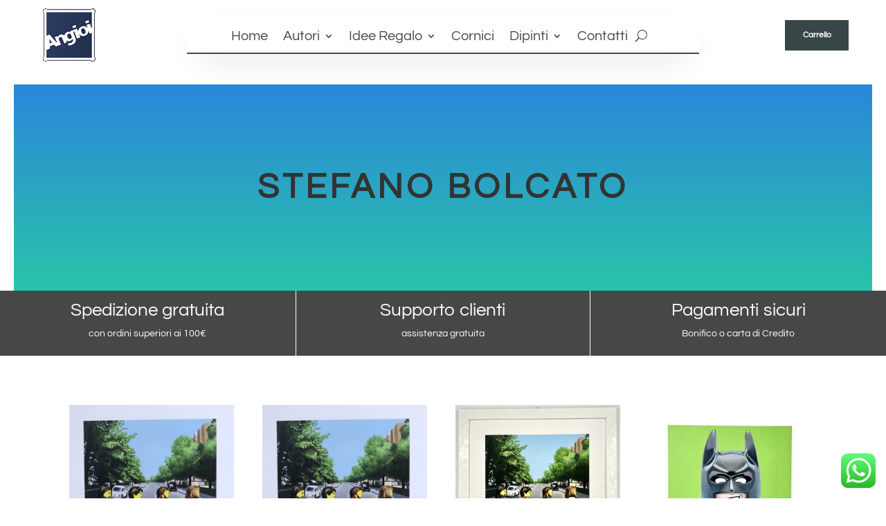

--- FILE ---
content_type: text/css
request_url: https://angioicornici.com/wp-content/et-cache/14/et-core-unified-cpt-14.min.css?ver=1768816286
body_size: 5578
content:
.et-db #et-boc .et-l .et_pb_section_1_tb_header.et_pb_section{padding-top:0px}.et-db #et-boc .et-l .et_pb_row_3_tb_header.et_pb_row{padding-top:0px!important;padding-bottom:0vw!important}.et-db #et-boc .et-l .et_pb_row_4_tb_header,body.et-db #page-container .et-db #et-boc .et-l #et-boc .et-l .et_pb_row_4_tb_header.et_pb_row,body.et_pb_pagebuilder_layout.single.et-db #page-container #et-boc .et-l #et-boc .et-l .et_pb_row_4_tb_header.et_pb_row,body.et_pb_pagebuilder_layout.single.et_full_width_page.et-db #page-container #et-boc .et-l .et_pb_row_4_tb_header.et_pb_row,.et-db #et-boc .et-l .et_pb_row_3_tb_header,body.et-db #page-container .et-db #et-boc .et-l #et-boc .et-l .et_pb_row_3_tb_header.et_pb_row,body.et_pb_pagebuilder_layout.single.et-db #page-container #et-boc .et-l #et-boc .et-l .et_pb_row_3_tb_header.et_pb_row,body.et_pb_pagebuilder_layout.single.et_full_width_page.et-db #page-container #et-boc .et-l .et_pb_row_3_tb_header.et_pb_row{width:100%;max-width:100%}.et-db #et-boc .et-l .et_pb_row_4_tb_header,.et-db #et-boc .et-l .et_pb_row_3_tb_header{display:flex;align-items:center}.et-db #et-boc .et-l .et_pb_row_4_tb_header.et_pb_row{padding-top:0px!important;padding-bottom:0vw!important;padding-top:0px;padding-bottom:0vw}.et-db #et-boc .et-l .et_pb_image_1_tb_header{text-align:center}.et-db #et-boc .et-l .et_pb_menu_0_tb_header.et_pb_menu ul li a{font-size:20px;color:#474747!important}.et-db #et-boc .et-l .et_pb_menu_0_tb_header{padding-top:1vw;padding-bottom:0.7vw}.et-db #et-boc .et-l .et_pb_menu_0_tb_header.et_pb_menu .nav li ul{background-color:#FFFFFF!important;border-color:#474747}.et-db #et-boc .et-l .et_pb_menu_0_tb_header.et_pb_menu .et_mobile_menu{border-color:#474747}.et-db #et-boc .et-l .et_pb_menu_0_tb_header.et_pb_menu .et_mobile_menu,.et-db #et-boc .et-l .et_pb_menu_0_tb_header.et_pb_menu .et_mobile_menu ul{background-color:#ffffff!important}.et-db #et-boc .et-l .et_pb_menu_0_tb_header .et_pb_menu_inner_container>.et_pb_menu__logo-wrap,.et-db #et-boc .et-l .et_pb_menu_0_tb_header .et_pb_menu__logo-slot{width:auto;max-width:100%}.et-db #et-boc .et-l .et_pb_menu_0_tb_header .et_pb_menu_inner_container>.et_pb_menu__logo-wrap .et_pb_menu__logo img,.et-db #et-boc .et-l .et_pb_menu_0_tb_header .et_pb_menu__logo-slot .et_pb_menu__logo-wrap img{height:auto;max-height:none}.et-db #et-boc .et-l .et_pb_menu_0_tb_header .mobile_nav .mobile_menu_bar:before{color:#CCB194}.et-db #et-boc .et-l .et_pb_menu_0_tb_header .et_pb_menu__icon.et_pb_menu__search-button,.et-db #et-boc .et-l .et_pb_menu_0_tb_header .et_pb_menu__icon.et_pb_menu__close-search-button,.et-db #et-boc .et-l .et_pb_menu_0_tb_header .et_pb_menu__icon.et_pb_menu__cart-button{color:#474747}.et-db #et-boc .et-l .et_pb_button_0_tb_header_wrapper .et_pb_button_0_tb_header,.et-db #et-boc .et-l .et_pb_button_0_tb_header_wrapper .et_pb_button_0_tb_header:hover{padding-top:1vw!important;padding-right:2vw!important;padding-bottom:1vw!important;padding-left:2vw!important}body.et-db #page-container #et-boc .et-l .et_pb_section .et_pb_button_0_tb_header{color:#ffffff!important;border-width:0px!important;border-color:#f4583f;border-radius:0px;font-size:0.9vw;font-weight:700!important;background-color:#394647}body.et-db #page-container #et-boc .et-l .et_pb_section .et_pb_button_0_tb_header:before,body.et-db #page-container #et-boc .et-l .et_pb_section .et_pb_button_0_tb_header:after{display:none!important}.et-db #et-boc .et-l .et_pb_button_0_tb_header,.et-db #et-boc .et-l .et_pb_button_0_tb_header:after{transition:all 300ms ease 0ms}.et-db #et-boc .et-l .et_pb_column_6_tb_header{background-color:rgba(255,255,255,0.71);border-color:#d8b2b3 #d8b2b3 #474747 #d8b2b3;border-bottom-width:2px;overflow-x:visible;overflow-y:visible;box-shadow:0px 20px 50px -20px rgba(0,0,0,0.23)}@media only screen and (min-width:981px){.et-db #et-boc .et-l .et_pb_image_1_tb_header{width:8vw}}@media only screen and (max-width:980px){.et-db #et-boc .et-l .et_pb_image_1_tb_header{width:14vw}.et-db #et-boc .et-l .et_pb_image_1_tb_header .et_pb_image_wrap img{width:auto}.et-db #et-boc .et-l .et_pb_menu_0_tb_header.et_pb_menu ul li a{font-size:2vw}.et-db #et-boc .et-l .et_pb_button_0_tb_header_wrapper .et_pb_button_0_tb_header,.et-db #et-boc .et-l .et_pb_button_0_tb_header_wrapper .et_pb_button_0_tb_header:hover{padding-top:2vw!important;padding-right:3vw!important;padding-bottom:2vw!important;padding-left:3vw!important}body.et-db #page-container #et-boc .et-l .et_pb_section .et_pb_button_0_tb_header{font-size:1.5vw!important}.et-db #et-boc .et-l .et_pb_column_6_tb_header{border-bottom-width:2px;border-bottom-color:#474747}}@media only screen and (min-width:768px) and (max-width:980px){.et-db #et-boc .et-l .et_pb_section_1_tb_header{display:none!important}}@media only screen and (max-width:767px){.et-db #et-boc .et-l .et_pb_section_1_tb_header{display:none!important}.et-db #et-boc .et-l .et_pb_image_1_tb_header{width:21vw}.et-db #et-boc .et-l .et_pb_image_1_tb_header .et_pb_image_wrap img{width:auto}.et-db #et-boc .et-l .et_pb_menu_0_tb_header.et_pb_menu ul li a{font-size:3vw}.et-db #et-boc .et-l .et_pb_button_0_tb_header_wrapper .et_pb_button_0_tb_header,.et-db #et-boc .et-l .et_pb_button_0_tb_header_wrapper .et_pb_button_0_tb_header:hover{padding-top:3vw!important;padding-right:4vw!important;padding-bottom:3vw!important;padding-left:4vw!important}body.et-db #page-container #et-boc .et-l .et_pb_section .et_pb_button_0_tb_header{font-size:2.5vw!important}.et-db #et-boc .et-l .et_pb_column_6_tb_header{border-bottom-width:2px;border-bottom-color:#474747}}

--- FILE ---
content_type: text/css
request_url: https://angioicornici.com/wp-content/et-cache/14/et-core-unified-cpt-deferred-14.min.css?ver=1768816286
body_size: 14392
content:
.et-db #et-boc .et-l .et_pb_section_0_tb_header.et_pb_section{padding-top:0px;padding-bottom:0px;margin-top:0px;margin-bottom:0px}.et-db #et-boc .et-l .et_pb_section_0_tb_header{z-index:12;position:fixed!important;top:0px;bottom:auto;left:50%;right:auto;transform:translateX(-50%)}body.logged-in.admin-bar.et-db #et-boc .et-l .et_pb_section_0_tb_header{top:calc(0px + 32px)}.et-db #et-boc .et-l .et_pb_row_0_tb_header{height:90px;display:flex;align-items:center}.et-db #et-boc .et-l .et_pb_row_0_tb_header.et_pb_row{padding-top:0px!important;padding-bottom:0px!important;margin-top:0px!important;margin-bottom:-30px!important;padding-top:0px;padding-bottom:0px}.et-db #et-boc .et-l .et_pb_row_0_tb_header,body.et-db #page-container .et-db #et-boc .et-l #et-boc .et-l .et_pb_row_0_tb_header.et_pb_row,body.et_pb_pagebuilder_layout.single.et-db #page-container #et-boc .et-l #et-boc .et-l .et_pb_row_0_tb_header.et_pb_row,body.et_pb_pagebuilder_layout.single.et_full_width_page.et-db #page-container #et-boc .et-l .et_pb_row_0_tb_header.et_pb_row{width:97%;max-width:100%}.et-db #et-boc .et-l .et_pb_image_0_tb_header .et_pb_image_wrap img{height:70px;min-height:50px;width:auto}.et-db #et-boc .et-l .et_pb_image_0_tb_header{padding-top:0px;padding-bottom:0px;margin-top:0px!important;margin-bottom:0px!important;text-align:left;margin-left:0}.et-db #et-boc .et-l .et_pb_column_1_tb_header{display:flex;align-items:center}.et-db #et-boc .et-l .et_pb_blurb_0_tb_header.et_pb_blurb{padding-left:30px!important;margin-top:30px!important}.et-db #et-boc .et-l .et_pb_blurb_0_tb_header .et-pb-icon{font-size:25px;color:#000000;font-family:ETmodules!important;font-weight:400!important}.et-db #et-boc .et-l .et_pb_text_0_tb_header{margin-top:25px!important}.et-db #et-boc .et-l .et_pb_text_1_tb_header{line-height:0em;line-height:0em;background-color:rgba(0,0,0,0.04);padding-top:20px!important;padding-right:40px!important;padding-bottom:40px!important;padding-left:40px!important;margin-top:-25px!important;width:110px}.et-db #et-boc .et-l .et_pb_row_1_tb_header.et_pb_row{padding-top:0px!important;padding-bottom:0px!important;padding-top:0px;padding-bottom:0px}.et-db #et-boc .et-l .et_pb_row_1_tb_header,body.et-db #page-container .et-db #et-boc .et-l #et-boc .et-l .et_pb_row_1_tb_header.et_pb_row,body.et_pb_pagebuilder_layout.single.et-db #page-container #et-boc .et-l #et-boc .et-l .et_pb_row_1_tb_header.et_pb_row,body.et_pb_pagebuilder_layout.single.et_full_width_page.et-db #page-container #et-boc .et-l .et_pb_row_1_tb_header.et_pb_row{width:100%}.et-db .woocommerce-page #et-boc .et-l .et_pb_woopro_notices_0_tb_header .woocommerce-message,.et-db .woocommerce-page #et-boc .et-l .et_pb_woopro_notices_0_tb_header .woocommerce-error,.et-db .woocommerce-page #et-boc .et-l .et_pb_woopro_notices_0_tb_header .woocommerce-info,.et-db #et-boc .et-l .et_pb_pagebuilder_layout .et_pb_woopro_notices_0_tb_header .woocommerce-message,.et-db #et-boc .et-l .et_pb_pagebuilder_layout .et_pb_woopro_notices_0_tb_header .woocommerce-error,.et-db #et-boc .et-l .et_pb_pagebuilder_layout .et_pb_woopro_notices_0_tb_header .woocommerce-info{font-size:16px!important}.et-db #et-boc .et-l .et_pb_woopro_notices_0_tb_header{width:100%;max-width:100%}body.et-db #page-container #et-boc .et-l .et_pb_section .et_pb_woopro_notices_0_tb_header .button{color:#FFFFFF!important;border-radius:50px;font-size:16px;background-color:#000000!important;margin-left:10px}body.et-db #page-container #et-boc .et-l .et_pb_section .et_pb_woopro_notices_0_tb_header .button:after{font-size:1.6em}body.et_button_custom_icon.et-db #page-container #et-boc .et-l .et_pb_woopro_notices_0_tb_header .button:after{font-size:16px}body.et-db #page-container #et-boc .et-l .et_pb_woopro_notices_0_tb_header .button:hover{padding-right:1em;padding-left:1em}body.et-db #page-container #et-boc .et-l .et_pb_woopro_notices_0_tb_header .button{background:#000000!important}.et-db #et-boc .et-l .et_pb_row_2_tb_header{background-color:#e7e0e2;border-left-width:2px;border-left-color:#FFFFFF;height:100vh;position:absolute!important;top:0px;bottom:auto;right:-20px;left:auto;opacity:0}.et-db #et-boc .et-l .et_pb_row_2_tb_header.et_pb_row{padding-top:10vw!important;padding-bottom:10vw!important;padding-top:10vw;padding-bottom:10vw}.et-db #et-boc .et-l .et_pb_text_6_tb_header.et_pb_text,.et-db #et-boc .et-l .et_pb_text_3_tb_header.et_pb_text a,.et-db #et-boc .et-l .et_pb_text_4_tb_header.et_pb_text,.et-db #et-boc .et-l .et_pb_text_4_tb_header.et_pb_text a,.et-db #et-boc .et-l .et_pb_text_3_tb_header.et_pb_text,.et-db #et-boc .et-l .et_pb_text_2_tb_header.et_pb_text a,.et-db #et-boc .et-l .et_pb_text_2_tb_header.et_pb_text,.et-db #et-boc .et-l .et_pb_text_6_tb_header.et_pb_text a,.et-db #et-boc .et-l .et_pb_toggle_1_tb_header.et_pb_toggle.et_pb_toggle_close h5.et_pb_toggle_title,.et-db #et-boc .et-l .et_pb_toggle_1_tb_header.et_pb_toggle.et_pb_toggle_close h1.et_pb_toggle_title,.et-db #et-boc .et-l .et_pb_toggle_1_tb_header.et_pb_toggle.et_pb_toggle_close h2.et_pb_toggle_title,.et-db #et-boc .et-l .et_pb_toggle_1_tb_header.et_pb_toggle.et_pb_toggle_close h3.et_pb_toggle_title,.et-db #et-boc .et-l .et_pb_toggle_1_tb_header.et_pb_toggle.et_pb_toggle_close h4.et_pb_toggle_title,.et-db #et-boc .et-l .et_pb_toggle_1_tb_header.et_pb_toggle.et_pb_toggle_close h6.et_pb_toggle_title,.et-db #et-boc .et-l .et_pb_toggle_0_tb_header.et_pb_toggle.et_pb_toggle_close h5.et_pb_toggle_title,.et-db #et-boc .et-l .et_pb_toggle_0_tb_header.et_pb_toggle.et_pb_toggle_close h1.et_pb_toggle_title,.et-db #et-boc .et-l .et_pb_toggle_0_tb_header.et_pb_toggle.et_pb_toggle_close h2.et_pb_toggle_title,.et-db #et-boc .et-l .et_pb_toggle_0_tb_header.et_pb_toggle.et_pb_toggle_close h3.et_pb_toggle_title,.et-db #et-boc .et-l .et_pb_toggle_0_tb_header.et_pb_toggle.et_pb_toggle_close h4.et_pb_toggle_title,.et-db #et-boc .et-l .et_pb_toggle_0_tb_header.et_pb_toggle.et_pb_toggle_close h6.et_pb_toggle_title{color:#272727!important}.et-db #et-boc .et-l .et_pb_text_2_tb_header{font-weight:600;font-size:18px;border-bottom-color:#000000;padding-top:1vw!important;padding-bottom:1vw!important;padding-left:20px!important;margin-bottom:1vw!important}.et-db #et-boc .et-l .et_pb_text_6_tb_header a,.et-db #et-boc .et-l .et_pb_text_2_tb_header a,.et-db #et-boc .et-l .et_pb_text_4_tb_header a,.et-db #et-boc .et-l .et_pb_text_3_tb_header a{font-weight:600;font-size:18px;text-align:left}.et-db #et-boc .et-l .et_pb_toggle_0_tb_header.et_pb_toggle h5,.et-db #et-boc .et-l .et_pb_toggle_0_tb_header.et_pb_toggle h1.et_pb_toggle_title,.et-db #et-boc .et-l .et_pb_toggle_0_tb_header.et_pb_toggle h2.et_pb_toggle_title,.et-db #et-boc .et-l .et_pb_toggle_0_tb_header.et_pb_toggle h3.et_pb_toggle_title,.et-db #et-boc .et-l .et_pb_toggle_0_tb_header.et_pb_toggle h4.et_pb_toggle_title,.et-db #et-boc .et-l .et_pb_toggle_0_tb_header.et_pb_toggle h6.et_pb_toggle_title,.et-db #et-boc .et-l .et_pb_toggle_1_tb_header.et_pb_toggle h5,.et-db #et-boc .et-l .et_pb_toggle_1_tb_header.et_pb_toggle h1.et_pb_toggle_title,.et-db #et-boc .et-l .et_pb_toggle_1_tb_header.et_pb_toggle h2.et_pb_toggle_title,.et-db #et-boc .et-l .et_pb_toggle_1_tb_header.et_pb_toggle h3.et_pb_toggle_title,.et-db #et-boc .et-l .et_pb_toggle_1_tb_header.et_pb_toggle h4.et_pb_toggle_title,.et-db #et-boc .et-l .et_pb_toggle_1_tb_header.et_pb_toggle h6.et_pb_toggle_title{font-weight:600;font-size:18px}.et-db #et-boc .et-l .et_pb_toggle_0_tb_header.et_pb_toggle.et_pb_toggle_close h5,.et-db #et-boc .et-l .et_pb_toggle_0_tb_header.et_pb_toggle.et_pb_toggle_close h1.et_pb_toggle_title,.et-db #et-boc .et-l .et_pb_toggle_0_tb_header.et_pb_toggle.et_pb_toggle_close h2.et_pb_toggle_title,.et-db #et-boc .et-l .et_pb_toggle_0_tb_header.et_pb_toggle.et_pb_toggle_close h3.et_pb_toggle_title,.et-db #et-boc .et-l .et_pb_toggle_0_tb_header.et_pb_toggle.et_pb_toggle_close h4.et_pb_toggle_title,.et-db #et-boc .et-l .et_pb_toggle_0_tb_header.et_pb_toggle.et_pb_toggle_close h6.et_pb_toggle_title,.et-db #et-boc .et-l .et_pb_toggle_1_tb_header.et_pb_toggle.et_pb_toggle_close h5,.et-db #et-boc .et-l .et_pb_toggle_1_tb_header.et_pb_toggle.et_pb_toggle_close h1.et_pb_toggle_title,.et-db #et-boc .et-l .et_pb_toggle_1_tb_header.et_pb_toggle.et_pb_toggle_close h2.et_pb_toggle_title,.et-db #et-boc .et-l .et_pb_toggle_1_tb_header.et_pb_toggle.et_pb_toggle_close h3.et_pb_toggle_title,.et-db #et-boc .et-l .et_pb_toggle_1_tb_header.et_pb_toggle.et_pb_toggle_close h4.et_pb_toggle_title,.et-db #et-boc .et-l .et_pb_toggle_1_tb_header.et_pb_toggle.et_pb_toggle_close h6.et_pb_toggle_title{font-size:18px}.et-db #et-boc .et-l .et_pb_toggle_0_tb_header.et_pb_toggle,.et-db #et-boc .et-l .et_pb_toggle_1_tb_header.et_pb_toggle{font-size:13px;color:#000000!important;background-color:#e7e0e2;padding-left:10px!important;margin-right:10px!important;margin-left:10px!important}.et-db #et-boc .et-l .et_pb_toggle_1_tb_header.et_pb_toggle a,.et-db #et-boc .et-l .et_pb_toggle_0_tb_header.et_pb_toggle a{font-weight:600;color:#000000!important}.et-db #et-boc .et-l .et_pb_module.et_pb_toggle_0_tb_header.et_pb_toggle,.et-db #et-boc .et-l .et_pb_module.et_pb_toggle_1_tb_header.et_pb_toggle{border-width:0px 0px 1px 0px;border-bottom-style:solid;border-bottom-color:#000000}.et-db #et-boc .et-l .et_pb_toggle_1_tb_header.et_pb_toggle.et_pb_toggle_open,.et-db #et-boc .et-l .et_pb_toggle_0_tb_header.et_pb_toggle.et_pb_toggle_close,.et-db #et-boc .et-l .et_pb_toggle_0_tb_header.et_pb_toggle.et_pb_toggle_open,.et-db #et-boc .et-l .et_pb_toggle_1_tb_header.et_pb_toggle.et_pb_toggle_close{background-color:#e7e0e2}.et-db #et-boc .et-l .et_pb_toggle_0_tb_header.et_pb_toggle_close .et_pb_toggle_title:before,.et-db #et-boc .et-l .et_pb_toggle_0_tb_header.et_pb_toggle_open .et_pb_toggle_title:before,.et-db #et-boc .et-l .et_pb_toggle_1_tb_header.et_pb_toggle_close .et_pb_toggle_title:before,.et-db #et-boc .et-l .et_pb_toggle_1_tb_header.et_pb_toggle_open .et_pb_toggle_title:before{color:#272727}.et-db #et-boc .et-l .et_pb_text_3_tb_header,.et-db #et-boc .et-l .et_pb_text_4_tb_header{font-weight:600;font-size:18px;padding-top:1vw!important;padding-bottom:1vw!important;padding-left:20px!important;margin-top:15px!important;margin-bottom:1vw!important}.et-db #et-boc .et-l .et_pb_text_6_tb_header{font-weight:600;font-size:18px;padding-top:1vw!important;padding-bottom:1vw!important;padding-left:20px!important;margin-bottom:1vw!important}.et-db #et-boc .et-l .et_pb_text_1_tb_header.et_pb_module{margin-left:auto!important;margin-right:0px!important}@media only screen and (min-width:981px){.et-db #et-boc .et-l .et_pb_section_0_tb_header{display:none!important}.et-db #et-boc .et-l .et_pb_row_2_tb_header,body.et-db #page-container .et-db #et-boc .et-l #et-boc .et-l .et_pb_row_2_tb_header.et_pb_row,body.et_pb_pagebuilder_layout.single.et-db #page-container #et-boc .et-l #et-boc .et-l .et_pb_row_2_tb_header.et_pb_row,body.et_pb_pagebuilder_layout.single.et_full_width_page.et-db #page-container #et-boc .et-l .et_pb_row_2_tb_header.et_pb_row{width:20%}}@media only screen and (max-width:980px){.et-db #et-boc .et-l .et_pb_image_0_tb_header .et_pb_image_wrap img{width:auto}body.et-db #page-container #et-boc .et-l .et_pb_section .et_pb_woopro_notices_0_tb_header .button:after{display:inline-block;opacity:0}body.et-db #page-container #et-boc .et-l .et_pb_section .et_pb_woopro_notices_0_tb_header .button:hover:after{opacity:1}.et-db #et-boc .et-l .et_pb_row_2_tb_header{border-left-width:2px;border-left-color:#FFFFFF;top:0px;bottom:auto;right:-40%;left:auto;transform:translateX(0px) translateY(0px)}.et-db #et-boc .et-l .et_pb_row_2_tb_header.et_pb_row{padding-top:30vw!important;padding-bottom:30vw!important;padding-top:30vw!important;padding-bottom:30vw!important}.et-db #et-boc .et-l .et_pb_row_2_tb_header,body.et-db #page-container .et-db #et-boc .et-l #et-boc .et-l .et_pb_row_2_tb_header.et_pb_row,body.et_pb_pagebuilder_layout.single.et-db #page-container #et-boc .et-l #et-boc .et-l .et_pb_row_2_tb_header.et_pb_row,body.et_pb_pagebuilder_layout.single.et_full_width_page.et-db #page-container #et-boc .et-l .et_pb_row_2_tb_header.et_pb_row{width:40%}body.logged-in.admin-bar.et-db #et-boc .et-l .et_pb_row_2_tb_header{top:0px}.et-db #et-boc .et-l .et_pb_text_2_tb_header{border-bottom-color:#000000;margin-bottom:2vw!important}.et-db #et-boc .et-l .et_pb_module.et_pb_toggle_1_tb_header.et_pb_toggle,.et-db #et-boc .et-l .et_pb_module.et_pb_toggle_0_tb_header.et_pb_toggle{border-bottom-width:1px;border-bottom-style:solid;border-bottom-color:#000000}.et-db #et-boc .et-l .et_pb_text_3_tb_header,.et-db #et-boc .et-l .et_pb_text_4_tb_header,.et-db #et-boc .et-l .et_pb_text_6_tb_header{margin-bottom:2vw!important}}@media only screen and (max-width:767px){.et-db #et-boc .et-l .et_pb_image_0_tb_header .et_pb_image_wrap img{width:auto}body.et-db #page-container #et-boc .et-l .et_pb_section .et_pb_woopro_notices_0_tb_header .button:after{display:inline-block;opacity:0}body.et-db #page-container #et-boc .et-l .et_pb_section .et_pb_woopro_notices_0_tb_header .button:hover:after{opacity:1}.et-db #et-boc .et-l .et_pb_row_2_tb_header{border-left-width:2px;border-left-color:#FFFFFF;top:0px;bottom:auto;right:-60%;left:auto;transform:translateX(0px) translateY(0px)}.et-db #et-boc .et-l .et_pb_row_2_tb_header.et_pb_row{padding-top:40vw!important;padding-bottom:40vw!important;padding-top:40vw!important;padding-bottom:40vw!important}.et-db #et-boc .et-l .et_pb_row_2_tb_header,body.et-db #page-container .et-db #et-boc .et-l #et-boc .et-l .et_pb_row_2_tb_header.et_pb_row,body.et_pb_pagebuilder_layout.single.et-db #page-container #et-boc .et-l #et-boc .et-l .et_pb_row_2_tb_header.et_pb_row,body.et_pb_pagebuilder_layout.single.et_full_width_page.et-db #page-container #et-boc .et-l .et_pb_row_2_tb_header.et_pb_row{width:60%}body.logged-in.admin-bar.et-db #et-boc .et-l .et_pb_row_2_tb_header{top:0px}.et-db #et-boc .et-l .et_pb_text_2_tb_header{border-bottom-color:#000000;margin-bottom:2vw!important}.et-db #et-boc .et-l .et_pb_module.et_pb_toggle_0_tb_header.et_pb_toggle,.et-db #et-boc .et-l .et_pb_module.et_pb_toggle_1_tb_header.et_pb_toggle{border-bottom-width:1px;border-bottom-style:solid;border-bottom-color:#000000}.et-db #et-boc .et-l .et_pb_text_6_tb_header,.et-db #et-boc .et-l .et_pb_text_3_tb_header,.et-db #et-boc .et-l .et_pb_text_4_tb_header{margin-bottom:3vw!important}}

--- FILE ---
content_type: text/css
request_url: https://angioicornici.com/wp-content/et-cache/987468481/et-core-unified-cpt-deferred-987468481.min.css?ver=1768816286
body_size: 11083
content:
.et-db #et-boc .et-l .et_pb_section_0_tb_body,.et-db #et-boc .et-l .et_pb_section_3_tb_body{border-top-width:20px;border-right-width:20px;border-left-width:20px;border-color:#ffffff}.et-db #et-boc .et-l .et_pb_section_0_tb_body.et_pb_section{padding-top:0px;padding-right:0px;padding-bottom:0px;padding-left:0px}.et-db #et-boc .et-l .et_pb_row_0_tb_body.et_pb_row{padding-top:0px!important;padding-right:0px!important;padding-bottom:0px!important;padding-left:0px!important;padding-top:0;padding-right:0px;padding-bottom:0;padding-left:0px}.et-db #et-boc .et-l .et_pb_wcbd_page_title_0_tb_body .woo-page-title,body.et_extra.et-db #et-boc .et-l .et_pb_wcbd_page_title_0_tb_body .woo-page-title{font-weight:600;text-transform:uppercase;font-size:50px;letter-spacing:5px;text-align:center}.et-db #et-boc .et-l .et_pb_wcbd_page_title_0_tb_body{background-image:linear-gradient(180deg,#2b87da 0%,#29c4a9 100%),url(https://angioicornici.com/wp-content/uploads/2021/06/sliderpittura.jpg);padding-top:10%!important;padding-bottom:10%!important}.et-db #et-boc .et-l .et_pb_section_1_tb_body.et_pb_section,.et-db #et-boc .et-l .et_pb_section_2_tb_body.et_pb_section{padding-top:0px;padding-bottom:0px;margin-top:0px;margin-bottom:0px}.et-db #et-boc .et-l .et_pb_row_1_tb_body.et_pb_row,.et-db #et-boc .et-l .et_pb_row_2_tb_body.et_pb_row{padding-top:0px!important;padding-bottom:0px!important;padding-top:0px;padding-bottom:0px}.et-db #et-boc .et-l .et_pb_row_1_tb_body,body.et-db #page-container .et-db #et-boc .et-l #et-boc .et-l .et_pb_row_1_tb_body.et_pb_row,body.et_pb_pagebuilder_layout.single.et-db #page-container #et-boc .et-l #et-boc .et-l .et_pb_row_1_tb_body.et_pb_row,body.et_pb_pagebuilder_layout.single.et_full_width_page.et-db #page-container #et-boc .et-l .et_pb_row_1_tb_body.et_pb_row{width:100%;max-width:100%}.et-db #et-boc .et-l .et_pb_text_1_tb_body,.et-db #et-boc .et-l .et_pb_text_2_tb_body,.et-db #et-boc .et-l .et_pb_text_0_tb_body{background-color:#474747;padding-top:15px!important;padding-bottom:20px!important}.et-db #et-boc .et-l .et_pb_row_2_tb_body,body.et-db #page-container .et-db #et-boc .et-l #et-boc .et-l .et_pb_row_2_tb_body.et_pb_row,body.et_pb_pagebuilder_layout.single.et-db #page-container #et-boc .et-l #et-boc .et-l .et_pb_row_2_tb_body.et_pb_row,body.et_pb_pagebuilder_layout.single.et_full_width_page.et-db #page-container #et-boc .et-l .et_pb_row_2_tb_body.et_pb_row{width:100%}.et-db #et-boc .et-l .et_pb_wcbd_archive_products_0_tb_body ul.products li.product .woocommerce-loop-product__title,.et-db #et-boc .et-l .et_pb_wcbd_archive_products_0_tb_body ul.products li.product .woocommerce-loop-category__title,.et-db #et-boc .et-l .et_pb_wcbd_archive_products_0_tb_body ul.products li.product .woocommerce-loop-product__title a,.et-db #et-boc .et-l .et_pb_wcbd_archive_products_0_tb_body ul.products li.product .woocommerce-loop-category__title a{font-size:19px;text-align:center}.et-db #et-boc .et-l .et_pb_wcbd_archive_products_0_tb_body ul.products li.product .price,.et-db #et-boc .et-l .et_pb_wcbd_archive_products_0_tb_body ul.products li.product .price .amount,body.et_extra.et-db #et-boc .et-l .et_pb_wcbd_archive_products_0_tb_body ul.products li.product .price,body.et_extra.et-db #et-boc .et-l .et_pb_wcbd_archive_products_0_tb_body ul.products li.product .price .amount{color:#000000!important}body.et-db #page-container #et-boc .et-l .et_pb_section .et_pb_wcbd_archive_products_0_tb_body ul.products li.product .button{color:#000000!important;border-color:#000000;border-radius:37px;font-size:18px;background-color:#ffffff!important}body.et-db #page-container #et-boc .et-l .et_pb_section .et_pb_wcbd_archive_products_0_tb_body ul.products li.product .button:hover{padding-right:2em;padding-left:0.7em}body.et-db #page-container #et-boc .et-l .et_pb_section .et_pb_wcbd_archive_products_0_tb_body ul.products li.product .button,body.et-db #page-container #et-boc .et-l .et_pb_section .et_pb_wcbd_archive_products_0_tb_body ul.products li.product .button:hover{padding:0.3em 1em!important}body.et-db #page-container #et-boc .et-l .et_pb_section .et_pb_wcbd_archive_products_0_tb_body ul.products li.product .button:before,body.et-db #page-container #et-boc .et-l .et_pb_section .et_pb_wcbd_archive_products_0_tb_body ul.products li.product .button:after{display:none!important}.et-db #et-boc .et-l .et_pb_wcbd_archive_products_0_tb_body .et_overlay:before,.et-db #et-boc .et-l .et_pb_wcbd_archive_products_0_tb_body .et_pb_extra_overlay:before{content:''!important;font-family:ETModules!important;color:#000000}.et-db #et-boc .et-l .et_pb_wcbd_archive_products_0_tb_body .et_overlay,.et-db #et-boc .et-l .et_pb_wcbd_archive_products_0_tb_body .et_pb_extra_overlay{background:rgba(255,255,255,0.73)}body.woocommerce.et-db #et-boc .et-l .et_pb_wcbd_archive_products_0_tb_body .star-rating span:before,body.woocommerce-page.et-db #et-boc .et-l .et_pb_wcbd_archive_products_0_tb_body .star-rating span:before,.et-db #et-boc .et-l .et_pb_wcbd_archive_products_0_tb_body .star-rating span:before{color:#e09900!important}.et-db #et-boc .et-l .et_pb_wcbd_archive_products_0_tb_body span.onsale{background-color:#000000!important}body.et_divi_theme.et-db #et-boc .et-l .et_pb_wcbd_archive_products_0_tb_body .products .product,body.et_extra.et-db #et-boc .et-l .et_pb_wcbd_archive_products_0_tb_body .products .product .product-wrapper{background-color:#ffffff!important;padding:0px!important}.et-db #et-boc .et-l .et_pb_woopro_related_products_0_tb_body .related>h2,body.et_extra.et-db #et-boc .et-l .et_pb_woopro_related_products_0_tb_body .related>h2{text-decoration:underline;-webkit-text-decoration-color:#000000;text-decoration-color:#000000;color:#000000!important}body.woocommerce.et-db #et-boc .et-l .et_pb_woopro_related_products_0_tb_body ul.products li.product h2.woocommerce-loop-product__title,.et-db #et-boc .et-l .et_pb_woopro_related_products_0_tb_body ul.products li.product h2.woocommerce-loop-product__title{font-size:18px!important;color:#000000!important;text-align:center}body.woocommerce.et-db #et-boc .et-l .et_pb_woopro_related_products_0_tb_body ul.products li.product .price,.et-db #et-boc .et-l .et_pb_woopro_related_products_0_tb_body ul.products li.product .price{color:#000000!important;text-align:center}.et-db #et-boc .et-l .et_pb_woopro_related_products_0_tb_body{padding-bottom:0px!important}.et-db #et-boc .et-l .et_pb_row_3_tb_body{background-color:rgba(231,224,226,0.5);border-width:10px;border-style:ridge;border-color:#e7e0e2}.et-db #et-boc .et-l .et_pb_row_3_tb_body.et_pb_row{margin-bottom:10px!important}.et-db #et-boc .et-l .et_pb_wcbd_page_title_1_tb_body .woo-page-title,body.et_extra.et-db #et-boc .et-l .et_pb_wcbd_page_title_1_tb_body .woo-page-title{font-size:30px;text-align:center}.et-db #et-boc .et-l .et_pb_wcbd_page_title_1_tb_body{padding-right:20px!important;padding-left:20px!important}.et-db #et-boc .et-l .et_pb_wcbd_archive_desc_0_tb_body{text-align:justify;padding-right:20px!important;padding-left:20px!important}.et-db #et-boc .et-l .et_pb_column_2_tb_body{border-color:#FFFFFF;border-right-width:1px;border-left-width:1px}@media only screen and (min-width:981px){.et-db #et-boc .et-l .et_pb_row_0_tb_body,body.et-db #page-container .et-db #et-boc .et-l #et-boc .et-l .et_pb_row_0_tb_body.et_pb_row,body.et_pb_pagebuilder_layout.single.et-db #page-container #et-boc .et-l #et-boc .et-l .et_pb_row_0_tb_body.et_pb_row,body.et_pb_pagebuilder_layout.single.et_full_width_page.et-db #page-container #et-boc .et-l .et_pb_row_0_tb_body.et_pb_row{width:100%;max-width:100%}}@media only screen and (max-width:980px){.et-db #et-boc .et-l .et_pb_section_3_tb_body,.et-db #et-boc .et-l .et_pb_section_0_tb_body{border-top-width:20px;border-right-width:20px;border-left-width:20px}.et-db #et-boc .et-l .et_pb_row_0_tb_body,body.et-db #page-container .et-db #et-boc .et-l #et-boc .et-l .et_pb_row_0_tb_body.et_pb_row,body.et_pb_pagebuilder_layout.single.et-db #page-container #et-boc .et-l #et-boc .et-l .et_pb_row_0_tb_body.et_pb_row,body.et_pb_pagebuilder_layout.single.et_full_width_page.et-db #page-container #et-boc .et-l .et_pb_row_0_tb_body.et_pb_row{width:100%;max-width:100%}.et-db #et-boc .et-l .et_pb_wcbd_page_title_0_tb_body .woo-page-title,body.et_extra.et-db #et-boc .et-l .et_pb_wcbd_page_title_0_tb_body .woo-page-title{font-size:40px}.et-db #et-boc .et-l .et_pb_wcbd_page_title_0_tb_body{padding-top:15%!important;padding-bottom:15%!important}.et-db #et-boc .et-l .et_pb_section_1_tb_body.et_pb_section,.et-db #et-boc .et-l .et_pb_section_2_tb_body.et_pb_section{padding-top:10px;padding-bottom:10px}.et-db #et-boc .et-l .et_pb_text_0_tb_body{margin-bottom:5px!important}.et-db #et-boc .et-l .et_pb_text_1_tb_body{margin-top:5px!important;margin-bottom:5px!important}.et-db #et-boc .et-l .et_pb_text_2_tb_body{margin-top:5px!important}.et-db #et-boc .et-l .et_pb_woopro_related_products_0_tb_body .related>h2,body.et_extra.et-db #et-boc .et-l .et_pb_woopro_related_products_0_tb_body .related>h2{font-size:18px!important}body.woocommerce.et-db #et-boc .et-l .et_pb_woopro_related_products_0_tb_body ul.products li.product h2.woocommerce-loop-product__title,.et-db #et-boc .et-l .et_pb_woopro_related_products_0_tb_body ul.products li.product h2.woocommerce-loop-product__title{font-size:17px!important}.et-db #et-boc .et-l .et_pb_row_3_tb_body.et_pb_row{margin-bottom:20px!important}.et-db #et-boc .et-l .et_pb_column_2_tb_body{border-width:1px 0px;border-color:#FFFFFF}}@media only screen and (max-width:767px){.et-db #et-boc .et-l .et_pb_section_3_tb_body,.et-db #et-boc .et-l .et_pb_section_0_tb_body{border-top-width:20px;border-right-width:20px;border-left-width:20px}.et-db #et-boc .et-l .et_pb_wcbd_page_title_0_tb_body .woo-page-title,body.et_extra.et-db #et-boc .et-l .et_pb_wcbd_page_title_0_tb_body .woo-page-title{font-size:30px}.et-db #et-boc .et-l .et_pb_section_1_tb_body.et_pb_section,.et-db #et-boc .et-l .et_pb_section_2_tb_body.et_pb_section{padding-top:10px;padding-bottom:10px}.et-db #et-boc .et-l .et_pb_text_0_tb_body h1,.et-db #et-boc .et-l .et_pb_text_1_tb_body h1,.et-db #et-boc .et-l .et_pb_text_2_tb_body h1,.et-db #et-boc .et-l .et_pb_wcbd_page_title_1_tb_body .woo-page-title,body.et_extra.et-db #et-boc .et-l .et_pb_wcbd_page_title_1_tb_body .woo-page-title{font-size:24px}body.et-db #page-container #et-boc .et-l .et_pb_section .et_pb_wcbd_archive_products_0_tb_body ul.products li.product .button{font-size:14px!important}.et-db #et-boc .et-l .et_pb_woopro_related_products_0_tb_body .related>h2,body.et_extra.et-db #et-boc .et-l .et_pb_woopro_related_products_0_tb_body .related>h2,body.woocommerce.et-db #et-boc .et-l .et_pb_woopro_related_products_0_tb_body ul.products li.product h2.woocommerce-loop-product__title,.et-db #et-boc .et-l .et_pb_woopro_related_products_0_tb_body ul.products li.product h2.woocommerce-loop-product__title{font-size:16px!important}.et-db #et-boc .et-l .et_pb_row_3_tb_body.et_pb_row{margin-bottom:50px!important}.et-db #et-boc .et-l .et_pb_column_2_tb_body{border-width:1px 0px;border-color:#FFFFFF}}

--- FILE ---
content_type: text/css
request_url: https://angioicornici.com/wp-content/et-cache/16/et-core-unified-cpt-deferred-16.min.css?ver=1768816286
body_size: 12382
content:
.et-db #et-boc .et-l .et_pb_section_0_tb_footer.et_pb_section{padding-top:10px;padding-bottom:5px}.et-db #et-boc .et-l .et_pb_section_1_tb_footer.et_pb_section{padding-top:10px;padding-bottom:5px;background-color:#474747!important}.et-db #et-boc .et-l .et_pb_row_0_tb_footer,.et-db #et-boc .et-l .et_pb_row_2_tb_footer{border-bottom-width:1px;border-bottom-color:#FFFFFF}.et-db #et-boc .et-l .et_pb_image_0_tb_footer,.et-db #et-boc .et-l .et_pb_image_1_tb_footer{filter:brightness(200%);backface-visibility:hidden;margin-bottom:0px!important;max-width:50%;text-align:left;margin-left:0}html:not(.et_fb_edit_enabled) .et-db #et-fb-app #et-boc .et-l .et_pb_image_1_tb_footer:hover,html:not(.et_fb_edit_enabled) .et-db #et-fb-app #et-boc .et-l .et_pb_image_0_tb_footer:hover{filter:brightness(200%)}.et-db #et-boc .et-l .et_pb_text_0_tb_footer.et_pb_text,.et-db #et-boc .et-l .et_pb_toggle_2_tb_footer.et_pb_toggle a,.et-db #et-boc .et-l .et_pb_text_4_tb_footer.et_pb_text,.et-db #et-boc .et-l .et_pb_text_3_tb_footer.et_pb_text a,.et-db #et-boc .et-l .et_pb_text_0_tb_footer.et_pb_text a,.et-db #et-boc .et-l .et_pb_text_3_tb_footer.et_pb_text,.et-db #et-boc .et-l .et_pb_toggle_1_tb_footer.et_pb_toggle a,.et-db #et-boc .et-l .et_pb_text_4_tb_footer.et_pb_text a,.et-db #et-boc .et-l .et_pb_text_6_tb_footer.et_pb_text,.et-db #et-boc .et-l .et_pb_text_2_tb_footer.et_pb_text a,.et-db #et-boc .et-l .et_pb_text_7_tb_footer.et_pb_text,.et-db #et-boc .et-l .et_pb_text_2_tb_footer.et_pb_text,.et-db #et-boc .et-l .et_pb_text_1_tb_footer.et_pb_text a,.et-db #et-boc .et-l .et_pb_text_6_tb_footer.et_pb_text a,.et-db #et-boc .et-l .et_pb_text_1_tb_footer.et_pb_text,.et-db #et-boc .et-l .et_pb_toggle_0_tb_footer.et_pb_toggle a,.et-db #et-boc .et-l .et_pb_toggle_3_tb_footer.et_pb_toggle.et_pb_toggle_open h5.et_pb_toggle_title,.et-db #et-boc .et-l .et_pb_toggle_3_tb_footer.et_pb_toggle.et_pb_toggle_open h1.et_pb_toggle_title,.et-db #et-boc .et-l .et_pb_toggle_3_tb_footer.et_pb_toggle.et_pb_toggle_open h2.et_pb_toggle_title,.et-db #et-boc .et-l .et_pb_toggle_3_tb_footer.et_pb_toggle.et_pb_toggle_open h3.et_pb_toggle_title,.et-db #et-boc .et-l .et_pb_toggle_3_tb_footer.et_pb_toggle.et_pb_toggle_open h4.et_pb_toggle_title,.et-db #et-boc .et-l .et_pb_toggle_3_tb_footer.et_pb_toggle.et_pb_toggle_open h6.et_pb_toggle_title,.et-db #et-boc .et-l .et_pb_toggle_1_tb_footer.et_pb_toggle.et_pb_toggle_open h5.et_pb_toggle_title,.et-db #et-boc .et-l .et_pb_toggle_1_tb_footer.et_pb_toggle.et_pb_toggle_open h1.et_pb_toggle_title,.et-db #et-boc .et-l .et_pb_toggle_1_tb_footer.et_pb_toggle.et_pb_toggle_open h2.et_pb_toggle_title,.et-db #et-boc .et-l .et_pb_toggle_1_tb_footer.et_pb_toggle.et_pb_toggle_open h3.et_pb_toggle_title,.et-db #et-boc .et-l .et_pb_toggle_1_tb_footer.et_pb_toggle.et_pb_toggle_open h4.et_pb_toggle_title,.et-db #et-boc .et-l .et_pb_toggle_1_tb_footer.et_pb_toggle.et_pb_toggle_open h6.et_pb_toggle_title,.et-db #et-boc .et-l .et_pb_toggle_0_tb_footer.et_pb_toggle.et_pb_toggle_open h5.et_pb_toggle_title,.et-db #et-boc .et-l .et_pb_toggle_0_tb_footer.et_pb_toggle.et_pb_toggle_open h1.et_pb_toggle_title,.et-db #et-boc .et-l .et_pb_toggle_0_tb_footer.et_pb_toggle.et_pb_toggle_open h2.et_pb_toggle_title,.et-db #et-boc .et-l .et_pb_toggle_0_tb_footer.et_pb_toggle.et_pb_toggle_open h3.et_pb_toggle_title,.et-db #et-boc .et-l .et_pb_toggle_0_tb_footer.et_pb_toggle.et_pb_toggle_open h4.et_pb_toggle_title,.et-db #et-boc .et-l .et_pb_toggle_0_tb_footer.et_pb_toggle.et_pb_toggle_open h6.et_pb_toggle_title,.et-db #et-boc .et-l .et_pb_toggle_2_tb_footer.et_pb_toggle.et_pb_toggle_open h5.et_pb_toggle_title,.et-db #et-boc .et-l .et_pb_toggle_2_tb_footer.et_pb_toggle.et_pb_toggle_open h1.et_pb_toggle_title,.et-db #et-boc .et-l .et_pb_toggle_2_tb_footer.et_pb_toggle.et_pb_toggle_open h2.et_pb_toggle_title,.et-db #et-boc .et-l .et_pb_toggle_2_tb_footer.et_pb_toggle.et_pb_toggle_open h3.et_pb_toggle_title,.et-db #et-boc .et-l .et_pb_toggle_2_tb_footer.et_pb_toggle.et_pb_toggle_open h4.et_pb_toggle_title,.et-db #et-boc .et-l .et_pb_toggle_2_tb_footer.et_pb_toggle.et_pb_toggle_open h6.et_pb_toggle_title{color:#FFFFFF!important}.et-db #et-boc .et-l .et_pb_text_0_tb_footer{line-height:0.7em;font-weight:600;letter-spacing:2px;line-height:0.7em}.et-db #et-boc .et-l .et_pb_text_1_tb_footer{line-height:0.7em;font-weight:700;text-transform:uppercase;letter-spacing:2px;line-height:0.7em}.et-db #et-boc .et-l .et_pb_text_2_tb_footer,.et-db #et-boc .et-l .et_pb_text_6_tb_footer{line-height:0.9em;font-weight:700;letter-spacing:2px;line-height:0.9em;padding-right:20px!important;padding-left:20px!important}.et-db #et-boc .et-l .et_pb_row_1_tb_footer{border-bottom-width:1px;border-bottom-color:#FFFFFF;Align-items:center;display:flex}.et-db #et-boc .et-l .et_pb_text_3_tb_footer{line-height:0.7em;font-weight:700;letter-spacing:2px;line-height:0.7em}.et-db #et-boc .et-l .et_pb_toggle_2_tb_footer.et_pb_toggle h5,.et-db #et-boc .et-l .et_pb_toggle_2_tb_footer.et_pb_toggle h1.et_pb_toggle_title,.et-db #et-boc .et-l .et_pb_toggle_2_tb_footer.et_pb_toggle h2.et_pb_toggle_title,.et-db #et-boc .et-l .et_pb_toggle_2_tb_footer.et_pb_toggle h3.et_pb_toggle_title,.et-db #et-boc .et-l .et_pb_toggle_2_tb_footer.et_pb_toggle h4.et_pb_toggle_title,.et-db #et-boc .et-l .et_pb_toggle_2_tb_footer.et_pb_toggle h6.et_pb_toggle_title,.et-db #et-boc .et-l .et_pb_toggle_3_tb_footer.et_pb_toggle h5,.et-db #et-boc .et-l .et_pb_toggle_3_tb_footer.et_pb_toggle h1.et_pb_toggle_title,.et-db #et-boc .et-l .et_pb_toggle_3_tb_footer.et_pb_toggle h2.et_pb_toggle_title,.et-db #et-boc .et-l .et_pb_toggle_3_tb_footer.et_pb_toggle h3.et_pb_toggle_title,.et-db #et-boc .et-l .et_pb_toggle_3_tb_footer.et_pb_toggle h4.et_pb_toggle_title,.et-db #et-boc .et-l .et_pb_toggle_3_tb_footer.et_pb_toggle h6.et_pb_toggle_title,.et-db #et-boc .et-l .et_pb_toggle_0_tb_footer.et_pb_toggle h5,.et-db #et-boc .et-l .et_pb_toggle_0_tb_footer.et_pb_toggle h1.et_pb_toggle_title,.et-db #et-boc .et-l .et_pb_toggle_0_tb_footer.et_pb_toggle h2.et_pb_toggle_title,.et-db #et-boc .et-l .et_pb_toggle_0_tb_footer.et_pb_toggle h3.et_pb_toggle_title,.et-db #et-boc .et-l .et_pb_toggle_0_tb_footer.et_pb_toggle h4.et_pb_toggle_title,.et-db #et-boc .et-l .et_pb_toggle_0_tb_footer.et_pb_toggle h6.et_pb_toggle_title,.et-db #et-boc .et-l .et_pb_toggle_1_tb_footer.et_pb_toggle h5,.et-db #et-boc .et-l .et_pb_toggle_1_tb_footer.et_pb_toggle h1.et_pb_toggle_title,.et-db #et-boc .et-l .et_pb_toggle_1_tb_footer.et_pb_toggle h2.et_pb_toggle_title,.et-db #et-boc .et-l .et_pb_toggle_1_tb_footer.et_pb_toggle h3.et_pb_toggle_title,.et-db #et-boc .et-l .et_pb_toggle_1_tb_footer.et_pb_toggle h4.et_pb_toggle_title,.et-db #et-boc .et-l .et_pb_toggle_1_tb_footer.et_pb_toggle h6.et_pb_toggle_title{font-weight:600;font-size:15px;color:#FFFFFF!important;letter-spacing:1px}.et-db #et-boc .et-l .et_pb_toggle_1_tb_footer.et_pb_toggle,.et-db #et-boc .et-l .et_pb_toggle_2_tb_footer.et_pb_toggle,.et-db #et-boc .et-l .et_pb_toggle_0_tb_footer.et_pb_toggle{font-weight:600;letter-spacing:1px;padding-top:0px!important}.et-db #et-boc .et-l .et_pb_module.et_pb_toggle_0_tb_footer.et_pb_toggle,.et-db #et-boc .et-l .et_pb_module.et_pb_toggle_1_tb_footer.et_pb_toggle,.et-db #et-boc .et-l .et_pb_module.et_pb_toggle_2_tb_footer.et_pb_toggle,.et-db #et-boc .et-l .et_pb_module.et_pb_toggle_3_tb_footer.et_pb_toggle{border-width:0px 0px 1px 0px}.et-db #et-boc .et-l .et_pb_toggle_0_tb_footer.et_pb_toggle.et_pb_toggle_close,.et-db #et-boc .et-l .et_pb_toggle_1_tb_footer.et_pb_toggle.et_pb_toggle_close,.et-db #et-boc .et-l .et_pb_toggle_2_tb_footer.et_pb_toggle.et_pb_toggle_open,.et-db #et-boc .et-l .et_pb_toggle_2_tb_footer.et_pb_toggle.et_pb_toggle_close,.et-db #et-boc .et-l .et_pb_toggle_3_tb_footer.et_pb_toggle.et_pb_toggle_close,.et-db #et-boc .et-l .et_pb_toggle_3_tb_footer.et_pb_toggle.et_pb_toggle_open,.et-db #et-boc .et-l .et_pb_toggle_1_tb_footer.et_pb_toggle.et_pb_toggle_open,.et-db #et-boc .et-l .et_pb_toggle_0_tb_footer.et_pb_toggle.et_pb_toggle_open{background-color:RGBA(0,0,0,0)}.et-db #et-boc .et-l .et_pb_toggle_3_tb_footer.et_pb_toggle_close .et_pb_toggle_title:before,.et-db #et-boc .et-l .et_pb_toggle_1_tb_footer.et_pb_toggle_open .et_pb_toggle_title:before,.et-db #et-boc .et-l .et_pb_toggle_0_tb_footer.et_pb_toggle_open .et_pb_toggle_title:before,.et-db #et-boc .et-l .et_pb_toggle_2_tb_footer.et_pb_toggle_close .et_pb_toggle_title:before,.et-db #et-boc .et-l .et_pb_toggle_2_tb_footer.et_pb_toggle_open .et_pb_toggle_title:before,.et-db #et-boc .et-l .et_pb_toggle_1_tb_footer.et_pb_toggle_close .et_pb_toggle_title:before,.et-db #et-boc .et-l .et_pb_toggle_3_tb_footer.et_pb_toggle_open .et_pb_toggle_title:before,.et-db #et-boc .et-l .et_pb_toggle_0_tb_footer.et_pb_toggle_close .et_pb_toggle_title:before{color:#FFFFFF}.et-db #et-boc .et-l .et_pb_text_4_tb_footer{line-height:0.9em;font-weight:700;letter-spacing:2px;line-height:0.9em;padding-right:20px!important;padding-left:20px!important;margin-top:20px!important;margin-bottom:20px!important}.et-db #et-boc .et-l .et_pb_divider_0_tb_footer{margin-top:25px!important;margin-bottom:0px!important}.et-db #et-boc .et-l .et_pb_divider_0_tb_footer:before{border-top-color:#FFFFFF;width:auto;top:0px;right:0px;left:0px}.et-db #et-boc .et-l .et_pb_toggle_3_tb_footer.et_pb_toggle{font-weight:600;color:#FFFFFF!important;letter-spacing:1px;padding-top:0px!important}.et-db #et-boc .et-l .et_pb_toggle_3_tb_footer.et_pb_toggle a{text-transform:uppercase;color:#FFFFFF!important}.et-db #et-boc .et-l .et_pb_row_3_tb_footer.et_pb_row{padding-top:10px!important;padding-bottom:10px!important;padding-top:10px;padding-bottom:10px}.et-db #et-boc .et-l .et_pb_row_3_tb_footer,body.et-db #page-container .et-db #et-boc .et-l #et-boc .et-l .et_pb_row_3_tb_footer.et_pb_row,body.et_pb_pagebuilder_layout.single.et-db #page-container #et-boc .et-l #et-boc .et-l .et_pb_row_3_tb_footer.et_pb_row,body.et_pb_pagebuilder_layout.single.et_full_width_page.et-db #page-container #et-boc .et-l .et_pb_row_3_tb_footer.et_pb_row{max-width:70%}.et-db #et-boc .et-l .et_pb_text_7_tb_footer{letter-spacing:1px;padding-top:0px!important;padding-bottom:0px!important;margin-top:0px!important;margin-bottom:0px!important}body.safari.et-db #et-boc .et-l .et_pb_text_7_tb_footer,body.iphone.et-db #et-boc .et-l .et_pb_text_7_tb_footer,body.uiwebview.et-db #et-boc .et-l .et_pb_text_7_tb_footer{font-variant-ligatures:no-common-ligatures}@media only screen and (min-width:981px){.et-db #et-boc .et-l .et_pb_row_1_tb_footer,.et-db #et-boc .et-l .et_pb_row_2_tb_footer{display:none!important}}@media only screen and (max-width:980px){.et-db #et-boc .et-l .et_pb_row_0_tb_footer,.et-db #et-boc .et-l .et_pb_row_1_tb_footer,.et-db #et-boc .et-l .et_pb_row_2_tb_footer{border-bottom-width:1px;border-bottom-color:#FFFFFF}.et-db #et-boc .et-l .et_pb_image_0_tb_footer .et_pb_image_wrap img,.et-db #et-boc .et-l .et_pb_image_1_tb_footer .et_pb_image_wrap img{width:auto}.et-db #et-boc .et-l .et_pb_module.et_pb_toggle_0_tb_footer.et_pb_toggle,.et-db #et-boc .et-l .et_pb_module.et_pb_toggle_1_tb_footer.et_pb_toggle,.et-db #et-boc .et-l .et_pb_module.et_pb_toggle_2_tb_footer.et_pb_toggle,.et-db #et-boc .et-l .et_pb_module.et_pb_toggle_3_tb_footer.et_pb_toggle{border-bottom-width:1px}}@media only screen and (min-width:768px) and (max-width:980px){.et-db #et-boc .et-l .et_pb_row_0_tb_footer,.et-db #et-boc .et-l .et_pb_text_0_tb_footer,.et-db #et-boc .et-l .et_pb_text_1_tb_footer{display:none!important}}@media only screen and (max-width:767px){.et-db #et-boc .et-l .et_pb_row_0_tb_footer{border-bottom-width:1px;border-bottom-color:#FFFFFF;display:none!important}.et-db #et-boc .et-l .et_pb_image_0_tb_footer .et_pb_image_wrap img,.et-db #et-boc .et-l .et_pb_image_1_tb_footer .et_pb_image_wrap img{width:auto}.et-db #et-boc .et-l .et_pb_text_0_tb_footer,.et-db #et-boc .et-l .et_pb_text_1_tb_footer{display:none!important}.et-db #et-boc .et-l .et_pb_row_1_tb_footer,.et-db #et-boc .et-l .et_pb_row_2_tb_footer{border-bottom-width:1px;border-bottom-color:#FFFFFF}.et-db #et-boc .et-l .et_pb_module.et_pb_toggle_0_tb_footer.et_pb_toggle,.et-db #et-boc .et-l .et_pb_module.et_pb_toggle_1_tb_footer.et_pb_toggle,.et-db #et-boc .et-l .et_pb_module.et_pb_toggle_2_tb_footer.et_pb_toggle,.et-db #et-boc .et-l .et_pb_module.et_pb_toggle_3_tb_footer.et_pb_toggle{border-bottom-width:1px}}